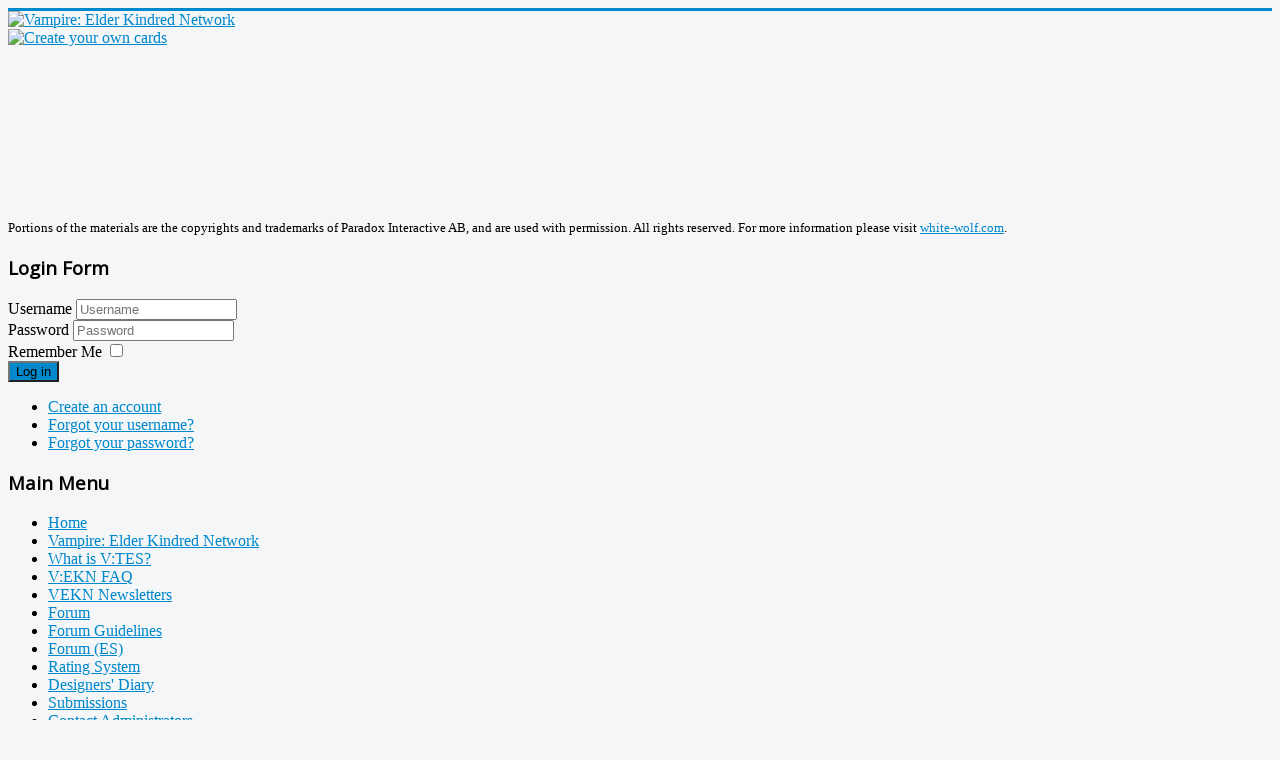

--- FILE ---
content_type: text/html; charset=utf-8
request_url: https://www.vekn.net/event-calendar/event/237
body_size: 4430
content:
<!DOCTYPE html>
<html lang="en-gb" dir="ltr">
<head>
	<meta name="viewport" content="width=device-width, initial-scale=1.0" />
	<meta charset="utf-8" />
	<base href="https://www.vekn.net/event-calendar/event/237" />
	<meta name="description" content="The Vampire: Elder Kindred Networks gathers all the players of the multi-awarded card game Vampire: The Eternal Struggle." />
	<meta name="generator" content="Joomla! - Open Source Content Management" />
	<title>Event Calendar</title>
	<link href="/templates/protostar/favicon.ico" rel="shortcut icon" type="image/vnd.microsoft.icon" />
	<link href="/media/com_vekn/archon.css" rel="stylesheet" />
	<link href="/templates/protostar/css/template.css?41150929aa23571c55b8c3f0e3606005" rel="stylesheet" />
	<link href="https://fonts.googleapis.com/css?family=Open+Sans" rel="stylesheet" />
	<style>
h1, h2, h3, h4, h5, h6, .site-title {
		font-family: 'Open Sans', sans-serif;
	}
	body.site {
		border-top: 3px solid #0088cc;
		background-color: #f4f6f7;
	}
	a {
		color: #0088cc;
	}
	.nav-list > .active > a,
	.nav-list > .active > a:hover,
	.dropdown-menu li > a:hover,
	.dropdown-menu .active > a,
	.dropdown-menu .active > a:hover,
	.nav-pills > .active > a,
	.nav-pills > .active > a:hover,
	.btn-primary {
		background: #0088cc;
	}
	</style>
	<script type="application/json" class="joomla-script-options new">{"csrf.token":"ab5bdee2dcb1484da7e63a2d38f96d42","system.paths":{"root":"","base":""},"system.keepalive":{"interval":840000,"uri":"\/component\/ajax\/?format=json"}}</script>
	<script src="/media/jui/js/jquery.min.js?41150929aa23571c55b8c3f0e3606005"></script>
	<script src="/media/jui/js/jquery-noconflict.js?41150929aa23571c55b8c3f0e3606005"></script>
	<script src="/media/jui/js/jquery-migrate.min.js?41150929aa23571c55b8c3f0e3606005"></script>
	<script src="/media/jui/js/bootstrap.min.js?41150929aa23571c55b8c3f0e3606005"></script>
	<script src="/templates/protostar/js/template.js?41150929aa23571c55b8c3f0e3606005"></script>
	<!--[if lt IE 9]><script src="/media/jui/js/html5.js?41150929aa23571c55b8c3f0e3606005"></script><![endif]-->
	<script src="/media/system/js/core.js?41150929aa23571c55b8c3f0e3606005"></script>
	<!--[if lt IE 9]><script src="/media/system/js/polyfill.event.js?41150929aa23571c55b8c3f0e3606005"></script><![endif]-->
	<script src="/media/system/js/keepalive.js?41150929aa23571c55b8c3f0e3606005"></script>
	<script>
jQuery(function($){ initTooltips(); $("body").on("subform-row-add", initTooltips); function initTooltips (event, container) { container = container || document;$(container).find(".hasTooltip").tooltip({"html": true,"container": "body"});} });
	</script>

</head>
<body class="site com_vekn view-event no-layout no-task itemid-296">
	<!-- Body -->
	<div class="body" id="top">
		<div class="container">
			<!-- Header -->
			<header class="header" role="banner">
				<div class="header-inner clearfix">
					<a class="brand pull-left" href="/">
						<img src="https://www.vekn.net/images/stories/logos/VEKNheader2.jpg" alt="Vampire: Elder Kindred Network" />											</a>
					<div class="header-search pull-right">
						
					</div>
				</div>
			</header>
								<div class="moduletable">
						<div class="bannergroup">

	<div class="banneritem">
																																																																			<a
							href="/component/banners/click/4"
							title="Create your own cards">
							<img
								src="https://www.vekn.net/images/banners/BannerVTES_CardCreator_Large.png"
								alt="Create your own cards"
																							/>
						</a>
																<div class="clr"></div>
	</div>

</div>
		</div>
	
			<div class="row-fluid">
									<!-- Begin Sidebar -->
					<div id="sidebar" class="span3">
						<div class="sidebar-nav">
									<div class="moduletable">
						

<div class="custom"  >
	<p> </p>
<p><img style="display: block; margin-left: auto; margin-right: auto;" src="/images/stories/ww/dark-pact.png" alt="" width="150" height="117" /><sub><span style="font-family: wfont_05da39_83c37c6825dc4093945048fd5a35929d,wf_83c37c6825dc4093945048fd5,orig_source_sans_pro_italic;">Portions of the materials are the copyrights and trademarks of Paradox Interactive AB, and are used with permission. All rights reserved. For more information please visit </span><a href="http://www.white-wolf.com/">white-wolf.com</a>.</sub></p></div>
		</div>
			<div class="moduletable">
							<h3>Login Form</h3>
						<form action="/event-calendar" method="post" id="login-form" class="form-inline">
		<div class="userdata">
		<div id="form-login-username" class="control-group">
			<div class="controls">
									<div class="input-prepend">
						<span class="add-on">
							<span class="icon-user hasTooltip" title="Username"></span>
							<label for="modlgn-username" class="element-invisible">Username</label>
						</span>
						<input id="modlgn-username" type="text" name="username" class="input-small" tabindex="0" size="18" placeholder="Username" />
					</div>
							</div>
		</div>
		<div id="form-login-password" class="control-group">
			<div class="controls">
									<div class="input-prepend">
						<span class="add-on">
							<span class="icon-lock hasTooltip" title="Password">
							</span>
								<label for="modlgn-passwd" class="element-invisible">Password							</label>
						</span>
						<input id="modlgn-passwd" type="password" name="password" class="input-small" tabindex="0" size="18" placeholder="Password" />
					</div>
							</div>
		</div>
						<div id="form-login-remember" class="control-group checkbox">
			<label for="modlgn-remember" class="control-label">Remember Me</label> <input id="modlgn-remember" type="checkbox" name="remember" class="inputbox" value="yes"/>
		</div>
				<div id="form-login-submit" class="control-group">
			<div class="controls">
				<button type="submit" tabindex="0" name="Submit" class="btn btn-primary login-button">Log in</button>
			</div>
		</div>
					<ul class="unstyled">
							<li>
					<a href="/component/users/?view=registration&amp;Itemid=101">
					Create an account <span class="icon-arrow-right"></span></a>
				</li>
							<li>
					<a href="/component/users/?view=remind&amp;Itemid=101">
					Forgot your username?</a>
				</li>
				<li>
					<a href="/component/users/?view=reset&amp;Itemid=101">
					Forgot your password?</a>
				</li>
			</ul>
		<input type="hidden" name="option" value="com_users" />
		<input type="hidden" name="task" value="user.login" />
		<input type="hidden" name="return" value="aHR0cHM6Ly93d3cudmVrbi5uZXQvZXZlbnQtY2FsZW5kYXIvZXZlbnQvMjM3" />
		<input type="hidden" name="ab5bdee2dcb1484da7e63a2d38f96d42" value="1" />	</div>
	</form>
		</div>
			<div class="moduletable_menu">
							<h3>Main Menu</h3>
						<ul class="nav menu mod-list">
<li class="item-101 default"><a href="/" >Home</a></li><li class="item-150 parent"><a href="/vampire-elder-kindred-network" >Vampire: Elder Kindred Network</a></li><li class="item-152 parent"><a href="/what-is-v-tes" >What is V:TES?</a></li><li class="item-148 parent"><a href="/v-ekn-faq" >V:EKN FAQ</a></li><li class="item-844"><a href="/vekn-newsletters" >VEKN Newsletters</a></li><li class="item-144"><a href="/forum" >Forum</a></li><li class="item-599"><a href="/forum-guidelines" >Forum Guidelines</a></li><li class="item-404"><a href="/forum-es" >Forum (ES)</a></li><li class="item-153"><a href="/rating-system" >Rating System</a></li><li class="item-154"><a href="/designers-diary" >Designers' Diary</a></li><li class="item-179"><a href="/submissions" >Submissions</a></li><li class="item-180"><a href="/site-administrators" >Contact Administrators</a></li><li class="item-246"><a href="/votes" >Votes</a></li><li class="item-1101"><a href="/two-player-format" >Two-player format</a></li></ul>
		</div>
			<div class="moduletable">
							<h3>Rules</h3>
						<ul class="nav menu mod-list">
<li class="item-766"><a href="/code-of-ethics" >Code of Ethics</a></li><li class="item-198"><a href="/judges-guide" >Judges' Guide</a></li><li class="item-1102"><a href="/vekn-judges" >VEKN Judges</a></li><li class="item-199"><a href="/output-changes" >Output Changes</a></li><li class="item-765"><a href="/history-of-vtes-rules" >History of VTES Rules</a></li><li class="item-193"><a href="/detailed-play-summary" >Detailed Play Summary</a></li><li class="item-195"><a href="/general-rulings" >General Rulings</a></li><li class="item-196 parent"><a href="/card-rulings" >Card Rulings</a></li><li class="item-192 parent"><a href="/rulebook" >Rulebook</a></li><li class="item-194"><a href="/card-lists" >Card Lists</a></li><li class="item-197 parent"><a href="/tournament-rules" >Tournament Rules</a></li></ul>
		</div>
			<div class="moduletable">
							<h3>Events</h3>
						<ul class="nav menu mod-list">
<li class="item-296 current active"><a href="/event-calendar" >Event Calendar</a></li><li class="item-297"><a href="/create-an-event" >Create an Event</a></li><li class="item-278"><a href="http://www.vekn.fr/hall_of_fame.htm" >Hall of Fame</a></li><li class="item-279"><a href="http://www.vekn.fr/decks/twd.htm" >Tournament Winning Decks</a></li><li class="item-782"><a href="/european-grand-prix-circuit" >European Grand Prix Circuit</a></li><li class="item-783"><a href="/north-american-cup-2018-2019" >North American Cup 2019-2020</a></li><li class="item-784"><a href="/south-american-cup-2019-2020" >South American Cup 2019-2020</a></li><li class="item-280 deeper parent"><a href="/storyline-events" >Storyline Events</a><ul class="nav-child unstyled small"><li class="item-281"><a href="/storyline-events/official-storyline-events" >Official Storyline Events</a></li><li class="item-282"><a href="/storyline-events/build-your-own-storyline" >Build Your Own Storyline</a></li><li class="item-283"><a href="/storyline-events/storyline-diary" >Storyline Diary</a></li></ul></li><li class="item-284"><a href="/continental-championships" >Continental Championships</a></li><li class="item-289"><a href="/how-to-run-a-v-tes-tournament" >How to run a V:TES tournament</a></li><li class="item-290"><a href="/how-to-run-a-v-tes-demo" >How to run a V:TES demo</a></li></ul>
		</div>
			<div class="moduletable">
							<h3>Resources</h3>
						<ul class="nav menu mod-list">
<li class="item-285"><a href="/downloads" >Downloads</a></li><li class="item-291"><a href="/official-expansion-sets" >Official Expansion Sets</a></li><li class="item-292"><a href="/v-ekn-artists" >V:EKN Artists</a></li><li class="item-293"><a href="/v-tes-irc-channel" >V:TES IRC Channel</a></li><li class="item-294"><a href="/v-tes-artwork-database" >V:TES Artwork Database</a></li><li class="item-295"><a href="/other-v-tes-websites" >Other V:TES Websites</a></li></ul>
		</div>
	
						</div>
					</div>
					<!-- End Sidebar -->
								<main id="content" role="main" class="span9">
					<!-- Begin Content -->
					
					<div id="system-message-container">
	</div>

					<div class="componentheading"><h3>Imported VTES Event</h3></div>
<table class="contentpaneopen vekn">
	<tbody>
		<tr>
			<td>
				<p>
					<b><div class="eventdate">29 May 2004, 11:00</div></b><br />
					Standard Constructed				</p>
				<p>
					Exuding Blood  Bergen				</p>
			</td>
		</tr>
	</tbody>
</table>

<table class="contentpaneopen vekn">
	<tbody>
		<tr class="sectiontableentry1">
			<th align="left">Organizer</th>
			<td>N/A (0000879)</td>
		</tr>
		<tr class="sectiontableentry0">
			<th align="left">Venue</th>
			<td><div class="eventvenue">
<b>Avalon  Bergen</b><br />
Bergen, Norway<br />
			</div></td>
		</tr>
		<tr class="sectiontableentry1">
			<th align="left">Time Limit</th>
			<td>2hr</td>
		</tr>
		<tr class="sectiontableentry0">
			<th align="left" colspan=2>Proxies are NOT allowed</th>
		</tr>
		<tr class="sectiontableentry1">
			<th align="left">Fee</th>
			<td>1 Booster</td>
		</tr>
		<tr class="sectiontableentry0">
			<th align="left">Phone</th>
			<td>90723620</td>
		</tr>
	</tbody>
</table>

<br />

<table class="contentpaneopen vekn">
	<tbody>
		<tr class="sectiontableentry1">
			<th>Pos.</th>
			<th>Player</th>
			<th>GW</th>
			<th>VP</th>
			<th>TP</th>
			<th>Final</th>
			<th>Rating</th>
		</tr>
		<tr class="sectiontableentry0" align="right">
			<td><div class="playerpos">1</div></td>
			<td align="left"><a href="/event-calendar/player/1001285">Gregory Vangilbergen</a></td>
			<td>1</td>
			<td>5.0</td>
			<td>0</td>
			<td>0.0</td>
			<td>43</td>
		</tr>		<tr class="sectiontableentry1" align="right">
			<td><div class="playerpos">2</div></td>
			<td align="left"><a href="/event-calendar/player/8790004">Rolf Edvardsen</a></td>
			<td>0</td>
			<td>3.0</td>
			<td>0</td>
			<td>0.0</td>
			<td>18</td>
		</tr>		<tr class="sectiontableentry0" align="right">
			<td><div class="playerpos">2</div></td>
			<td align="left"><a href="/event-calendar/player/8790001">Øyvind Monsen</a></td>
			<td>0</td>
			<td>0.0</td>
			<td>0</td>
			<td>0.0</td>
			<td>6</td>
		</tr>		<tr class="sectiontableentry1" align="right">
			<td><div class="playerpos">2</div></td>
			<td align="left"><a href="/event-calendar/player/8790003">Espen Strand</a></td>
			<td>0</td>
			<td>0.0</td>
			<td>0</td>
			<td>0.0</td>
			<td>6</td>
		</tr>	</tbody>
</table>
					<div class="clearfix"></div>
					<div aria-label="Breadcrumbs" role="navigation">
	<ul itemscope itemtype="https://schema.org/BreadcrumbList" class="breadcrumb">
					<li>
				You are here: &#160;
			</li>
		
						<li itemprop="itemListElement" itemscope itemtype="https://schema.org/ListItem">
											<a itemprop="item" href="/" class="pathway"><span itemprop="name">Home</span></a>
					
											<span class="divider">
							<img src="/media/system/images/arrow.png" alt="" />						</span>
										<meta itemprop="position" content="1">
				</li>
							<li itemprop="itemListElement" itemscope itemtype="https://schema.org/ListItem" class="active">
					<span itemprop="name">
						Event Calendar					</span>
					<meta itemprop="position" content="2">
				</li>
				</ul>
</div>

					<!-- End Content -->
				</main>
							</div>
		</div>
	</div>
	<!-- Footer -->
	<footer class="footer" role="contentinfo">
		<div class="container">
			<hr />
			
			<p class="pull-right">
				<a href="#top" id="back-top">
					Back to Top				</a>
			</p>
			<p>
				&copy; 2025 Vampire: Elder Kindred Network			</p>
		</div>
	</footer>
	
</body>
</html>
